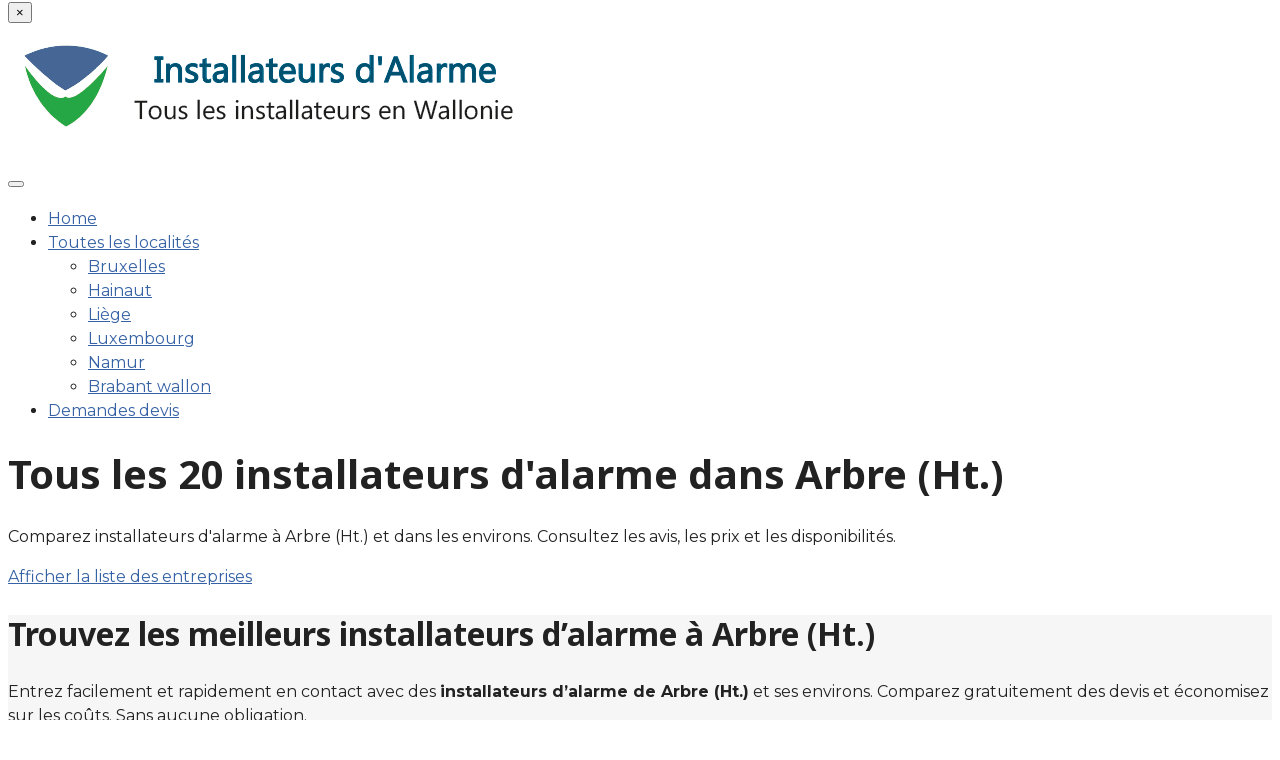

--- FILE ---
content_type: image/svg+xml
request_url: https://www.installateursalarme.be/wp-content/themes/dmb-2/images/figure.svg
body_size: 18352
content:
<svg width="420" height="407" xmlns="http://www.w3.org/2000/svg"><g fill="none"><path d="M294.18 402.448c-9.452 4.14-21.274.63-38.114.63H208.82c-25.731.627-43.522.94-53.371.94-14.775 0-18.746 2.991-25.947 0C53.47 372.436 0 297.462 0 210 0 94.02 94.02 0 210 0s210 94.02 210 210c0 86.043-51.749 160.001-125.82 192.448z" fill="#EDF6FF"/><path fill="#FFFFFE" d="M39.845 405.93l32.336-83.52 302.975 35.057 2.64 10.283-4.403 34.362-333.548 3.818m155.928-231.999l5.807-25.064c-19.947-4.99-28.936-27.024-30.217-61.045-.106-2.817 3.01-8.518 3.008-11.497-.003-3.476-3.106-4.257-2.972-7.944l28.259-27.05 85.92 30.88v12.954l4.931 3.303 1.294 9.318-3.351 8.515-10.868 8.997-8.761 4.14-4.292 8.324c-4.119 13.045-5.406 27.707-5.043 43.31"/><path d="M382.32 342.807c.084 6.225.243 12.56-.31 18.752-.168 1.46.05 3.733-1.427 4.237a2.078 2.078 0 01-.88.085c-.345-.068-.622-.177-.84-.344-.931-.294-1.913-.83-2.735-.95-4.892-1.29-9.859-2.34-14.835-3.221-11.772-2.165-23.887-3.062-35.827-2.014a101.18 101.18 0 00-15.33 2.434c-3.204.805-6.385 1.753-9.48 2.953-.933.378-1.864.747-2.753 1.242-.075.05-.16.118-.244.16l-.007.008c-.034.025-.076.042-.126.076-.144 1.442-.278 2.885-.42 4.32-.084.906-.168 1.796-.268 2.694v.008c-.21 2.442-.437 4.884-.68 7.325-.613 6.284-1.2 12.595-1.804 18.878a27.97 27.97 0 01-.118 1.167c-.017.126-.017.26-.033.386v.009c-.084.89-.16 1.745-.243 2.618a1.35 1.35 0 01-.135.528v.008c0 .017-.016.034-.016.05-.555 0-1.092.017-1.654.017-.553 0-1.098.017-1.653.017l-4.438.05c-2.827.034-5.647.067-8.482.092-.018-.025-.034-.041-.068-.075l-18.4.176c-17.234.169-34.469.336-51.703.504-4.622.042-9.246.092-13.87.135-13.273.125-26.538.25-39.813.385l-31.02.302c-.47.008-.938.008-1.408.017.016-.227.016-.453.033-.704.034-.328.05-.655.068-.982.016-.228.024-.462.041-.705l.05-.755v-.143c.31-4.179.756-8.348 1.066-12.544.756-9.674 1.242-19.373 1.754-29.064 0-.043 0-.085.008-.126a462.1 462.1 0 01.302-5.899c-2.567-1.132-5.185-2.013-7.853-2.769h-.009c-3.113-.89-6.25-1.594-9.431-2.274-14.323-3.264-29.106-3.709-43.74-3.037h-.016c-.764.016-1.518.067-2.29.1a3.61 3.61 0 01-.79.168c-.687.067-1.224-.084-1.602-.36a1.857 1.857 0 01-.537-.706 1.351 1.351 0 01-.294-.36 1.932 1.932 0 01-.268-.89c0-.335.084-.671.25-.947.018-.328.11-.638.312-.931 1.896-3.6 3.222-7.485 4.825-11.236 2.818-6.872 5.403-13.844 7.861-20.866v-.009c2.375-6.746 4.64-13.543 6.88-20.323 6.864-20.522 12.301-41.675 21.287-61.393 3.063-6.679 6.57-12.442 10.58-17.535a72.498 72.498 0 013.474-4.146c7.661-8.482 16.974-15.094 28.343-21.219 2.459-1.527 5.027-2.77 7.678-3.801a55.574 55.574 0 014.975-1.72c7.519-2.257 15.464-3.273 23.191-4.456 5.538-.796 11.094-1.451 16.648-2.071h.008l1.67-.202c.067-.017.134-.017.177-.017.477-1.376.972-2.735 1.442-4.094.21-.555.571-.881.982-1.016h.009c.234-.1.452-.126.679-.108.277-.236.604-.396.982-.412 2.802-.168 5.622-.395 8.415-.596 3.734-.243 7.45-.503 11.168-.764 7.174-.495 14.33-.998 21.488-1.493 5.177-.36 10.345-.72 15.505-1.082.311-.017.621.034.89.15.093.051.193.102.277.152.78.126 1.502.814 1.502 1.66 0 1.167-.042 2.35-.076 3.509-.034.998-.05 1.98-.084 2.977a6.257 6.257 0 011.318-.276h.009c1.535-.126 3.238.235 4.68.218 7.385.713 14.727 1.93 22.01 3.289 27.412 5.975 57.248 14.373 75.389 37.288 14.43 20.581 21.403 46.122 21.294 71.135 1.704 19.482-1.393 38.89-1.51 58.356" fill="#63ABFF"/><path d="M51.821 229.595c-2.185-1.483 1.672-5.075 2.267-6.9 1.11-1.344 2.177-5.655 4.224-5.002 2.733 1.294-.49 4.23-1.16 5.968-1.277 1.506-2.892 7.378-5.331 5.934m-19.019-11.109a1.59 1.59 0 01.082-2.221c1.996-1.851 3.804-3.822 5.598-5.85 1.366-1.05 2.392-4.149 4.402-3.423.814.356 1.128 1.354.763 2.14-2.574 3.366-5.579 6.474-8.624 9.437a1.59 1.59 0 01-2.221-.083m-17.416-16.581c-.316-.828.126-1.685.91-2.027 2.103-.916 4.21-1.829 6.302-2.772 1.598-.618 4.575-3.131 5.28-.248.138 2.056-4.156 2.902-5.662 3.85-1.875.42-5.629 3.747-6.83 1.197m146.454 67.816c.284.332.43.793.31 1.348-.979 3.213-5.148 2.325-7.723 2.232-4.718-.425-9.371-1.297-13.957-2.46-1.519-.49-3.56-.426-4.653-1.702-.303-.539-.294-1.068-.079-1.494-2.129-4.381-3.628-9.073-5.165-13.687-1.904-5.666-2.451-12.359 3.08-16.166.086-.062.174-.123.26-.181l-3.788-9.462c-2.27-5.671-4.541-11.344-6.812-17.013-.624-1.56-1.261-3.112-1.863-4.653a5.676 5.676 0 01-.06-.156l-.005-.01-.008-.023c-.3-.802.235-1.726 1.02-1.975.391-.124.823-.09 1.188.095.36.184.6.478.713.738.017.037.03.074.045.11.968 2.352 1.89 4.725 2.837 7.086 1.182 2.95 2.362 5.903 3.544 8.855l5.607 14.004c.112.281.227.564.338.846 4.971-2.167 9.587-.666 13.023 4.627a65.798 65.798 0 016.581 12.718c1.968 5.095 3.854 10.228 5.565 15.414.095.337.086.644.002.91" fill="#0F1523"/><path d="M277.514 404.317l-18.4.176c-17.234.169-34.469.336-51.703.504-4.622.042-9.246.092-13.87.135-.695-1.05-1.383-2.082-2.072-3.122-1.61-2.392-3.213-4.782-4.799-7.174-4.212-6.31-8.416-12.628-12.628-18.93-4.22-6.308-8.432-12.627-12.644-18.945-.47-.705-.931-1.41-1.401-2.114h-.018a8077.646 8077.646 0 01-10.974-16.445c-1.494-2.224-2.962-4.456-4.455-6.68-.462-.066-.915-.134-1.393-.192h-.017c-5.723-.84-11.688-1.872-15.682-5.21-3.264-2.996-4.078-9.054-1.166-12.319l.008-.007a5.21 5.21 0 01.94-.873 13.46 13.46 0 01-.915-.755c-1.426-1.259-2.617-2.862-3.54-4.875-2.106-3.197-.83-7.124 1.87-9.464h.01a8.562 8.562 0 011.744-1.2 11.366 11.366 0 01-1.41-1.226l-.008-.008c-.31-.31-.579-.63-.863-.99-3.123-3.935-3.391-10.514.77-13.811.312-.226.64-.436.966-.638a15.1 15.1 0 012.064-1.066 8.82 8.82 0 01-1.108-1.325c-.067-.092-.133-.168-.192-.269-.01 0-.01-.008-.01-.008-4.404-6.158-.77-14.64 6.227-16.814h.008a1.93 1.93 0 01.353-.118c5.697-1.552 11.771-.293 17.519.512 2.207.395 4.422.78 6.628 1.191.807.151 1.594.295 2.375.446.31.067.62.117.94.175l.73.151c.461.101.923.177 1.376.277.478.101.956.202 1.426.294-.226-.554-.46-1.124-.654-1.72-2.207-6.058-3.113-13.114 1.996-17.662 5.556-3.818 11.84 4.564 15.263 8.23 6.453 7.435 10.79 16.673 12.578 26.33.637 3.986.839 8.03 1.476 12.007.881 5.11 2.156 10.447 4.321 15.112 1.486 3.263 3.272 6.36 5.253 9.338.688.814 1.36 1.653 2.047 2.484a2637.68 2637.68 0 004.011 4.9v.008h.008c3.524 4.27 7.04 8.559 10.539 12.846 4.967 6.041 9.925 12.083 14.885 18.14l14.884 18.133c4.95 6.04 9.91 12.081 14.86 18.123 3.087 3.784 6.2 7.551 9.296 11.335.462.555.915 1.117 1.376 1.67.395.479.79.965 1.175 1.443" fill="#FFFFFE"/><path d="M154.49 317.067c-5.81-.497-11.62-.99-17.43-1.489-1.78-.152-3.56-.303-5.337-.456-.829-.07-1.655-.14-2.482-.213-.548-.045-1.097-.11-1.645-.14-.854-.045-1.549-.746-1.523-1.618.026-.84.763-1.568 1.62-1.523 1.15.062 2.302.197 3.45.295 1.58.136 3.164.272 4.746.405 3.057.26 6.114.521 9.173.784l9.524.814c.416.035.795.175 1.087.484.29.304.448.715.435 1.135-.025.785-.701 1.526-1.507 1.526-.037 0-.074 0-.11-.004m.901-15.02l-17.607-2.094c-2.261-.268-4.524-.537-6.784-.807-1.175-.139-2.352-.278-3.527-.419l-1.519-.181c-.143-.017-.301-.02-.444-.052-.836-.186-1.429-.949-1.274-1.821.143-.815.984-1.46 1.82-1.274.314.07.654.076.974.115.732.088 1.464.173 2.197.262l4.863.578 9.142 1.087 12.705 1.512c.85.1 1.417 1.013 1.275 1.819a1.58 1.58 0 01-.647 1.015 1.542 1.542 0 01-.912.276 2.14 2.14 0 01-.262-.016m2.074-17.843l-14.902-1.759c-5.281-.626-10.56-1.284-15.844-1.871l-.011-.001c-.852-.09-1.443-.97-1.319-1.789.129-.853.9-1.383 1.665-1.33l.077.008h.004c1.093.096 2.182.255 3.273.384 1.564.186 3.13.368 4.695.555 2.953.35 5.905.695 8.859 1.045 4.658.554 9.316 1.099 13.973 1.65.85.1 1.443.962 1.319 1.789-.122.798-.817 1.33-1.591 1.33-.065 0-.132-.003-.198-.011m14.789-18.733a48.05 48.05 0 00-8.709-3.59c-.848-.244-1.72-.47-2.585-.672-.612-.092-1.266-.294-1.87-.31a1.915 1.915 0 00-.864.133c-.58.227-.84.706-.874 1.225-.075.84.48 1.771 1.46 1.754h.017c.227 0 .461-.034.672-.117a1.188 1.188 0 01-.135.05c-.058.017-.109.033-.175.05-.068 0-.135.017-.202.017h-.16c.495.1.974.194 1.468.311h.009c4.715 1.032 9.296 2.995 13.341 5.646.688.495 1.686.328 2.199-.369 1.274-2.215-2.215-3.163-3.592-4.128M294.74 372.002c-.925-22.089-.786-44.248.969-66.288 1.187-18.814 1.95-37.65 5.129-56.253.285-1.977 3.369-1.68 3.118.397-3.055 17.902-3.896 36.118-4.995 54.18-1.82 22.48-2.027 45.047-1.104 67.559.227 2.04-2.846 2.437-3.116.405" fill="#0F1523"/><path d="M295.734 301.538c-6.091-10.798-10.023-22.88-11.32-35.22-.093-1.438-.962-3.836 1.082-4.208.829-.107 1.683.503 1.763 1.355.713 6.8 1.748 13.7 4.05 20.15 1.522 4.598 3.424 9.06 5.51 13.427.432.871.862 1.76 1.4 2.573 1.231 1.623-1.205 3.54-2.485 1.923m-165.197 28.574c-.47 4.681-.94 9.372-1.4 14.062-.622 6.184-1.234 12.376-1.855 18.568l-1.812 18.14c-.63 6.318-1.26 12.636-1.888 18.955-.093.948-.193 1.888-.286 2.835-.075.756-.15 1.502-.218 2.258a1.651 1.651 0 01-.37.889c-.47.008-.938.008-1.408.017-.336 0-.664.008-.99.008a1.485 1.485 0 01-.37-1.115c.06-.672.125-1.351.193-2.023.185-1.938.395-3.868.588-5.806l.956-9.574 1.812-18.24.831-8.273c.336-3.415.68-6.83 1.024-10.245.57-5.79 1.149-11.571 1.728-17.36l.328-3.298c.083-.847.789-1.518 1.67-1.469.83.05 1.552.814 1.467 1.671M115.04 352.95c-18.287-5.72-37.77-6.236-56.651-4.2-2.441 1.23-3.612-2.493-.92-3.01 12.995-1.64 26.347-1.56 39.36-.07 4.465.698 8.918 1.503 13.289 2.658 1.885.498 3.767 1.016 5.64 1.561.412.121.763.347.99.721.725 1.114-.418 2.718-1.709 2.34m263.763 15.317c-16.605-5.278-34.084-8.555-51.553-7.408-2.01.31-2.533-2.749-.498-3.104 9.655-.808 19.378.2 28.937 1.57 8.242 1.225 16.244 3.6 24.207 5.994 1.904.665.82 3.684-1.093 2.948" fill="#0F1523"/><path d="M373.113 402.726a1.579 1.579 0 01-1.029-.598c-.266-.344-.349-.747-.314-1.174.109-1.342.207-2.683.319-4.025.232-2.774.513-5.542.818-8.307.342-3.12.745-6.234 1.1-9.352.348-3.044.678-6.092 1.04-9.137.14-1.188.26-2.38.38-3.572.085-.852.945-1.456 1.77-1.343.873.119 1.43.918 1.344 1.771-.279 2.78-.63 5.552-.933 8.33a851.93 851.93 0 01-1.035 9.003c-.615 5.115-1.165 10.236-1.559 15.374-.043.563-.084 1.124-.13 1.687-.063.786-.82 1.356-1.575 1.356-.065 0-.13-.005-.196-.013m-333.51 3.184c-.818-.13-1.479-.955-1.31-1.795.022-.11.032-.156.043-.196.095-.314.237-.62.355-.925l.76-1.95 1.795-4.596c1.127-2.894 2.253-5.786 3.383-8.678 2.354-6.022 4.695-12.052 7.049-18.074 2.256-5.778 4.505-11.556 6.758-17.335.743-1.9 1.483-3.798 2.222-5.698.313-.798 1.307-1.144 2.07-.812.808.351 1.124 1.27.812 2.067l-6.324 16.218c-2.353 6.042-4.709 12.086-7.068 18.125-2.297 5.886-4.588 11.772-6.885 17.656-.414 1.059-.826 2.118-1.239 3.178-.244.624-.465 1.263-.733 1.877a.032.032 0 01-.005.011l.047-.126.022-.062.028-.125c-.177.724-.795 1.26-1.538 1.26-.08 0-.16-.007-.242-.02m250.362-358.4c-.477-6.317-2.719-13.265-8.844-16.143-7.056-3.75-15.412-1.224-22.762-3.784-5.941-2.467-11.085-6.595-17.143-8.877-12.166-5.059-25.892-4.153-38.646-2.257-13.903 2.719-30.231 8.567-37.471 21.632-4.96 10.512-6.37 24.844 1.56 34.258.722.981 3.616 3.255 5.974 4.111h.008c1.787.671 3.255.52 3.206-1.586.62-2.618 1.954-5.899 3.867-8.122l.009-.008c0-.009.008-.018.016-.025 2.165-2.527 5.093-3.676 8.584-.857 4.925 4.389 6.813 8.4 14.147 9.516 6.368 1.115 12.677-.882 18.408-3.525 18.795-9.296 28.393-9.64 35.123 12.435 1.803 4.631 1.62 11.94 5.193 15.388 4.767 2.492 7.502-5.545 10.463-8.072 1.393-1.342 2.979-2.81 4.715-3.96.01-.008.018-.016.034-.025.009-.009.026-.017.034-.025 2.207-1.46 4.649-2.34 7.283-1.72 1.326-.067 2.29-.865 3.012-2.014 1.325-2.114 1.871-5.403 2.391-7.283 1.544-9.565 1.754-19.39.84-29.056" fill="#0F1523"/><path d="M178.409 61.887a1.59 1.59 0 01.522-1.083c.322-.288.712-.399 1.135-.399.857 0 1.528.838 1.482 1.657a1.593 1.593 0 01-.523 1.085c-.32.287-.711.398-1.135.398-.857 0-1.527-.84-1.481-1.658m44.41 93.888a144.233 144.233 0 01-4.09-.181c-2.014-.167-1.898-3.216.183-3.139 5.544.304 11.228.542 16.62-1.018 7.832-2.522 14.992-7.448 19.896-14.08 4.37-6.233 6.78-13.843 12.52-19.074 3.406-3.126 7.89-4.594 11.795-6.951 4.633-2.979 8.779-7.426 10.179-12.864 2.373-7.499-2.538-14.11-10.561-11.925-1.942.533-3.796 1.367-5.527 2.39-1.55.701-3.868 3.487-5.306 1.29-.56-1.055.257-2.056 1.238-2.423 1.087-.678 2.137-1.419 3.267-2.03 9.273-5.685 21.199-2.419 20.557 9.876-.406 6.385-4.173 11.939-8.924 16.004-3.263 2.81-7.296 4.406-11.027 6.455-4.039 2.078-6.796 5.864-9.108 9.657-2.8 5.136-5.292 10.55-9.358 14.842-5.274 5.593-12.075 9.912-19.476 12.041-4.192 1.138-8.561 1.247-12.878 1.13" fill="#0F1523"/><path d="M218.155 155.713c-5.857-.623-11.655-2.106-17.056-4.46-8.573-4.163-15.86-10.952-21.093-18.88-6.8-10.76-9.55-23.746-10.174-36.325-.726-9.376 2.037-18.46 5.565-27.033 1.569-4.03 3.296-8.038 5.855-11.55 1.14-1.687 3.733-.132 2.667 1.662-.888 1.275-1.736 2.58-2.474 3.946-1.691 3.255-3.139 7.063-4.388 10.396-4.621 11.018-4.97 21.101-3.057 32.768 2.002 12.556 6.904 25.184 16.534 33.812 6.04 5.926 13.612 9.927 21.854 11.538 2.391.573 4.832.883 7.278 1.137.362.02.707.113.998.358 1.06.804.514 2.7-.83 2.775-.562.03-1.125-.086-1.679-.144" fill="#0F1523"/><path d="M189.742 103.13c-2.812-.856-2.997-6.767-1.847-8.963.746-1.728 3.116-2.51 4.537-1.108 2.11 2.22 1.59 5.772.793 8.464-.459 1.384-2.164 1.972-3.483 1.607m23.13-4.701c-2.576-3.96 10.762-4.906 12.962-4.524 2.04.27 1.713 3.296-.35 3.124-3.033-.155-6.143.118-9.03 1.096-1.162.368-2.557 1.603-3.582.304m-29.365-6.347c0-.06-.01-.118-.017-.177 0 .017.017.033.017.05.008.043 0 .084 0 .127zm6.712-8.165c-1.393-1.98-3.7.52-5.093 1.342-1.846 1.394-5.202 5.127-4.615 7.569.31.797 1.31 1.141 2.064.814.537-.227.806-.688.915-1.192v-.016c.008-.059.017-.118.017-.168 0 .033.008.076 0 .117.428-1.183 1.15-2.215 1.93-3.163 1.166-1.343 2.701-2.274 4.229-3.155.754-.428.981-1.426.553-2.148zm40.257 1.792c-2.05-1.943-4.642-3.482-7.546-3.429-1.276-.005-2.867.794-3.47-.85-.682-3.03 4.564-2.326 6.308-1.968 1.467.33 2.844.963 4.1 1.778.95.619 1.828 1.34 2.67 2.098 1.53 1.364-.503 3.704-2.062 2.37m-25.412 36.774c-1.934-.624-4.074-1.464-5.074-3.362-1.546-3.911-.04-8.264.397-12.274.36-2.142.35-4.342.677-6.473.706-1.818 3.416-1.03 3.016.88-.093 5.188-1.764 10.251-1.549 15.437.066 1.847 2.155 2.322 3.587 2.832 1.934.72.905 3.595-1.054 2.96m-5.716 9.371c-.091-.824.537-1.676 1.39-1.734 2.847-.22 5.69-.535 8.51-1.004a41.947 41.947 0 009.78-3.039c1.173-.562 2.349-1.132 3.392-1.917.472-.525 1.2-.792 1.897-.477 2.458 1.612-.377 3.42-1.945 4.23-5.387 2.926-11.447 4.38-17.516 4.974-1.66-.046-5.101 1.362-5.508-1.033" fill="#0F1523"/><path d="M226.6 128.13c-.43-.01-.793-.209-1.139-.442a120.977 120.977 0 01-4.391-3.236c-1.572-1.314.391-3.71 1.996-2.427a93.512 93.512 0 004.127 3.053c.602.23 1.018.827 1.018 1.501-.014.845-.757 1.573-1.611 1.55m50.873-22.843c-.722-1.023.06-2.01.89-2.635.66-.705 1.124-1.567 1.612-2.393 1.674-3.036-1.22-5.137-3.79-3.022a1.8 1.8 0 00.248-.29c-1.184 1.693-3.728.022-2.63-1.718 2.18-2.527 6.863-2.777 8.842.13 1.402 2.008 1.152 4.831-.156 6.824-.938 1.515-3.036 5.3-5.016 3.104m-12.526 17.764c1.919.74.622 2.785.3 4.158-2.694 10.65-3.628 21.604-4.432 32.505-.237 4.025-.19 8.016-.214 12.012.135 1.775-2.49 2.33-3.055.595-.431-12.68.972-25.42 2.939-37.944.551-3.045 1.166-6.09 2.04-9.06.03-.116.061-.233.098-.354.39-.637.795-1.26 1.217-1.877v-.001c.3-.144.665-.175 1.107-.034m-59.825 26.433c.312.353.462.856.293 1.462-.18.6-.346 1.2-.505 1.802a54.618 54.618 0 01-2.931-1.12l.433-1.615c.24-.715.784-1.048 1.35-1.083.45.193.904.379 1.36.554m-55.84 32.897c-8.877 11.873-21.53 20.876-36.02 25.02a64.824 64.824 0 01-16.89 2.525c-39.46.966-70.783-31.816-69.726-70.975 1.511-35.088 31.414-64.565 66.663-64.875 36.893-1.258 68.844 29.393 69.406 66.303.52 15.522-4.59 30.18-13.433 42.002zm15.279-54.018c-6.99-37.506-44.537-63.424-82.118-56.367-28.629 4.589-52.423 28.41-57.693 56.787-1.637 8.482-1.804 17.225-.621 25.775.554 1.72-.067 5.043 1.98 5.748 7.258 28.41 33.42 50.376 62.686 52.516 7.233.67 14.298.201 20.992-1.275a67.45 67.45 0 0012.134-3.869h.008c.965-.403 1.921-.83 2.87-1.291 11.99-5.698 22.21-14.717 29.458-25.726 9.8-14.851 14.189-33.352 10.304-52.298z" fill="#0F1523"/><path d="M95.675 185.065c-23.367.931-43.958-18.962-44.118-42.364a42.176 42.176 0 012.963-16.487 46.776 46.776 0 012.357-4.993c.294-.495.52-1.048.31-1.627 17.26-26.968 57.333-28.1 74.366-.244 17.35 28.218-2.677 65.043-35.878 65.715zm40.015-64.791a46.552 46.552 0 00-2.896-4.767 35.689 35.689 0 00-1.703-2.357 42.864 42.864 0 00-3.784-4.28c-16.395-16.226-44.26-17.728-62.342-2.5-6.208 4.993-11.15 11.512-14.39 18.778-.46 1.46-2.214 3.591-.62 4.867-7.224 25.037 10.446 53.17 36.171 57.407 38.79 7.123 67.384-33.78 49.564-67.148zm59.33 54.846c-.86-.345-1.234-1.337-.865-2.176.43-1.52.705-3.075 1.095-4.604 1.277-4.988 2.274-10.04 3.56-15.025.608-1.518.425-4.811 2.77-4.448.802.192 1.405 1.07 1.167 1.892a105.85 105.85 0 00-1.05 3.96c-1.25 5.04-2.307 10.12-3.586 15.152-.581 1.597-.515 6.14-3.092 5.249m78.141 225.948c-.945-1.139-1.885-2.276-2.83-3.413-2.01-2.43-4.025-4.858-6.038-7.285-4.154-5.009-8.305-10.023-12.46-15.034-3.96-4.773-7.917-9.55-11.877-14.327-3.838-4.628-7.671-9.257-11.51-13.886l-10.897-13.147c-2.475-2.988-4.952-5.974-7.429-8.96-.546-.66-.515-1.642.14-2.22.629-.554 1.672-.518 2.22.14l8.426 10.167c3.664 4.422 7.326 8.843 10.991 13.261 3.87 4.66 7.735 9.325 11.598 13.99 3.935 4.752 7.878 9.5 11.815 14.254 4.2 5.074 8.408 10.145 12.612 15.216l5.31 6.406c.848 1.022 1.697 2.044 2.544 3.068.322.39.63.802.974 1.176.579.63.492 1.66-.14 2.218-.296.26-.661.385-1.025.385-.44 0-.878-.18-1.193-.526-.433-.472-.823-.99-1.232-1.483zm-115.348-46.705c-2.845-4.151-5.693-8.302-8.536-12.455-1.25-1.826-2.501-3.65-3.752-5.475l-1.8-2.63a79.249 79.249 0 01-.44-.638c-.06-.09-.12-.173-.164-.279-.33-.789-.035-1.717.764-2.087.733-.336 1.695-.044 2.055.694.293.47.64.918.951 1.376l2.191 3.196c1.517 2.214 3.036 4.429 4.552 6.644l6.832 9.969c.483.704.22 1.722-.483 2.17-.258.163-.543.24-.823.24a1.644 1.644 0 01-1.347-.725" fill="#0F1523"/><path d="M86.126 187.422c-25.725-4.236-43.395-32.37-36.17-57.407-1.595-1.276.159-3.407.62-4.867 3.238-7.266 8.181-13.785 14.39-18.777 18.08-15.23 45.946-13.727 62.34 2.5a42.864 42.864 0 013.785 4.279 40.07 40.07 0 011.687 2.357 50.085 50.085 0 012.912 4.767c17.82 33.368-10.774 74.271-49.564 67.148zm76.589-47.044c-.562-36.91-32.513-67.56-69.406-66.303-35.249.31-65.152 29.787-66.663 64.875-1.057 39.16 30.265 71.941 69.726 70.975a64.824 64.824 0 0016.89-2.525c14.49-4.144 27.143-13.147 36.02-25.02 8.844-11.822 13.953-26.48 13.433-42.002z" fill="#FFFFFE"/><path d="M55.93 347.529c-.593-1.001.102-2.164.384-3.164 1.427-4.277 3.022-8.496 4.847-12.62 2.932-6.556 5.546-13.244 7.989-19.996.296-.804 1.245-1.206 2.032-.9.809.313 1.195 1.229.9 2.032-.88 2.398-1.789 4.784-2.683 7.177-1.017 2.72-2.119 5.403-3.255 8.076-2.456 5.595-4.873 11.213-6.785 17.022-.456.939-.345 2.24-1.265 2.875-.733.462-1.676.213-2.164-.502m352.51 55.844a1.5 1.5 0 010 3H11.131a1.5 1.5 0 010-3h397.307z" fill="#0F1523"/></g></svg>